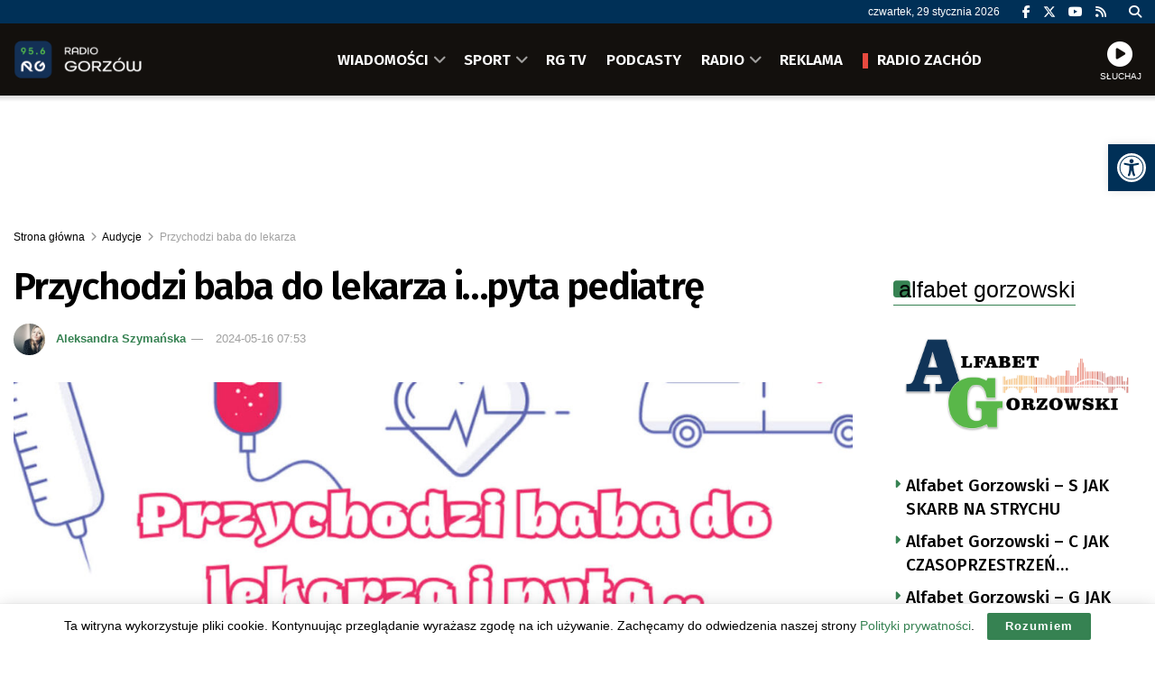

--- FILE ---
content_type: text/html; charset=utf-8
request_url: https://www.google.com/recaptcha/api2/anchor?ar=1&k=6LfX9Z0eAAAAANnj7Y7TsOrxTVU74THqLVYWCg_U&co=aHR0cHM6Ly9yYWRpb2dvcnpvdy5wbDo0NDM.&hl=en&v=N67nZn4AqZkNcbeMu4prBgzg&size=invisible&anchor-ms=20000&execute-ms=30000&cb=piw36kpuknkk
body_size: 48853
content:
<!DOCTYPE HTML><html dir="ltr" lang="en"><head><meta http-equiv="Content-Type" content="text/html; charset=UTF-8">
<meta http-equiv="X-UA-Compatible" content="IE=edge">
<title>reCAPTCHA</title>
<style type="text/css">
/* cyrillic-ext */
@font-face {
  font-family: 'Roboto';
  font-style: normal;
  font-weight: 400;
  font-stretch: 100%;
  src: url(//fonts.gstatic.com/s/roboto/v48/KFO7CnqEu92Fr1ME7kSn66aGLdTylUAMa3GUBHMdazTgWw.woff2) format('woff2');
  unicode-range: U+0460-052F, U+1C80-1C8A, U+20B4, U+2DE0-2DFF, U+A640-A69F, U+FE2E-FE2F;
}
/* cyrillic */
@font-face {
  font-family: 'Roboto';
  font-style: normal;
  font-weight: 400;
  font-stretch: 100%;
  src: url(//fonts.gstatic.com/s/roboto/v48/KFO7CnqEu92Fr1ME7kSn66aGLdTylUAMa3iUBHMdazTgWw.woff2) format('woff2');
  unicode-range: U+0301, U+0400-045F, U+0490-0491, U+04B0-04B1, U+2116;
}
/* greek-ext */
@font-face {
  font-family: 'Roboto';
  font-style: normal;
  font-weight: 400;
  font-stretch: 100%;
  src: url(//fonts.gstatic.com/s/roboto/v48/KFO7CnqEu92Fr1ME7kSn66aGLdTylUAMa3CUBHMdazTgWw.woff2) format('woff2');
  unicode-range: U+1F00-1FFF;
}
/* greek */
@font-face {
  font-family: 'Roboto';
  font-style: normal;
  font-weight: 400;
  font-stretch: 100%;
  src: url(//fonts.gstatic.com/s/roboto/v48/KFO7CnqEu92Fr1ME7kSn66aGLdTylUAMa3-UBHMdazTgWw.woff2) format('woff2');
  unicode-range: U+0370-0377, U+037A-037F, U+0384-038A, U+038C, U+038E-03A1, U+03A3-03FF;
}
/* math */
@font-face {
  font-family: 'Roboto';
  font-style: normal;
  font-weight: 400;
  font-stretch: 100%;
  src: url(//fonts.gstatic.com/s/roboto/v48/KFO7CnqEu92Fr1ME7kSn66aGLdTylUAMawCUBHMdazTgWw.woff2) format('woff2');
  unicode-range: U+0302-0303, U+0305, U+0307-0308, U+0310, U+0312, U+0315, U+031A, U+0326-0327, U+032C, U+032F-0330, U+0332-0333, U+0338, U+033A, U+0346, U+034D, U+0391-03A1, U+03A3-03A9, U+03B1-03C9, U+03D1, U+03D5-03D6, U+03F0-03F1, U+03F4-03F5, U+2016-2017, U+2034-2038, U+203C, U+2040, U+2043, U+2047, U+2050, U+2057, U+205F, U+2070-2071, U+2074-208E, U+2090-209C, U+20D0-20DC, U+20E1, U+20E5-20EF, U+2100-2112, U+2114-2115, U+2117-2121, U+2123-214F, U+2190, U+2192, U+2194-21AE, U+21B0-21E5, U+21F1-21F2, U+21F4-2211, U+2213-2214, U+2216-22FF, U+2308-230B, U+2310, U+2319, U+231C-2321, U+2336-237A, U+237C, U+2395, U+239B-23B7, U+23D0, U+23DC-23E1, U+2474-2475, U+25AF, U+25B3, U+25B7, U+25BD, U+25C1, U+25CA, U+25CC, U+25FB, U+266D-266F, U+27C0-27FF, U+2900-2AFF, U+2B0E-2B11, U+2B30-2B4C, U+2BFE, U+3030, U+FF5B, U+FF5D, U+1D400-1D7FF, U+1EE00-1EEFF;
}
/* symbols */
@font-face {
  font-family: 'Roboto';
  font-style: normal;
  font-weight: 400;
  font-stretch: 100%;
  src: url(//fonts.gstatic.com/s/roboto/v48/KFO7CnqEu92Fr1ME7kSn66aGLdTylUAMaxKUBHMdazTgWw.woff2) format('woff2');
  unicode-range: U+0001-000C, U+000E-001F, U+007F-009F, U+20DD-20E0, U+20E2-20E4, U+2150-218F, U+2190, U+2192, U+2194-2199, U+21AF, U+21E6-21F0, U+21F3, U+2218-2219, U+2299, U+22C4-22C6, U+2300-243F, U+2440-244A, U+2460-24FF, U+25A0-27BF, U+2800-28FF, U+2921-2922, U+2981, U+29BF, U+29EB, U+2B00-2BFF, U+4DC0-4DFF, U+FFF9-FFFB, U+10140-1018E, U+10190-1019C, U+101A0, U+101D0-101FD, U+102E0-102FB, U+10E60-10E7E, U+1D2C0-1D2D3, U+1D2E0-1D37F, U+1F000-1F0FF, U+1F100-1F1AD, U+1F1E6-1F1FF, U+1F30D-1F30F, U+1F315, U+1F31C, U+1F31E, U+1F320-1F32C, U+1F336, U+1F378, U+1F37D, U+1F382, U+1F393-1F39F, U+1F3A7-1F3A8, U+1F3AC-1F3AF, U+1F3C2, U+1F3C4-1F3C6, U+1F3CA-1F3CE, U+1F3D4-1F3E0, U+1F3ED, U+1F3F1-1F3F3, U+1F3F5-1F3F7, U+1F408, U+1F415, U+1F41F, U+1F426, U+1F43F, U+1F441-1F442, U+1F444, U+1F446-1F449, U+1F44C-1F44E, U+1F453, U+1F46A, U+1F47D, U+1F4A3, U+1F4B0, U+1F4B3, U+1F4B9, U+1F4BB, U+1F4BF, U+1F4C8-1F4CB, U+1F4D6, U+1F4DA, U+1F4DF, U+1F4E3-1F4E6, U+1F4EA-1F4ED, U+1F4F7, U+1F4F9-1F4FB, U+1F4FD-1F4FE, U+1F503, U+1F507-1F50B, U+1F50D, U+1F512-1F513, U+1F53E-1F54A, U+1F54F-1F5FA, U+1F610, U+1F650-1F67F, U+1F687, U+1F68D, U+1F691, U+1F694, U+1F698, U+1F6AD, U+1F6B2, U+1F6B9-1F6BA, U+1F6BC, U+1F6C6-1F6CF, U+1F6D3-1F6D7, U+1F6E0-1F6EA, U+1F6F0-1F6F3, U+1F6F7-1F6FC, U+1F700-1F7FF, U+1F800-1F80B, U+1F810-1F847, U+1F850-1F859, U+1F860-1F887, U+1F890-1F8AD, U+1F8B0-1F8BB, U+1F8C0-1F8C1, U+1F900-1F90B, U+1F93B, U+1F946, U+1F984, U+1F996, U+1F9E9, U+1FA00-1FA6F, U+1FA70-1FA7C, U+1FA80-1FA89, U+1FA8F-1FAC6, U+1FACE-1FADC, U+1FADF-1FAE9, U+1FAF0-1FAF8, U+1FB00-1FBFF;
}
/* vietnamese */
@font-face {
  font-family: 'Roboto';
  font-style: normal;
  font-weight: 400;
  font-stretch: 100%;
  src: url(//fonts.gstatic.com/s/roboto/v48/KFO7CnqEu92Fr1ME7kSn66aGLdTylUAMa3OUBHMdazTgWw.woff2) format('woff2');
  unicode-range: U+0102-0103, U+0110-0111, U+0128-0129, U+0168-0169, U+01A0-01A1, U+01AF-01B0, U+0300-0301, U+0303-0304, U+0308-0309, U+0323, U+0329, U+1EA0-1EF9, U+20AB;
}
/* latin-ext */
@font-face {
  font-family: 'Roboto';
  font-style: normal;
  font-weight: 400;
  font-stretch: 100%;
  src: url(//fonts.gstatic.com/s/roboto/v48/KFO7CnqEu92Fr1ME7kSn66aGLdTylUAMa3KUBHMdazTgWw.woff2) format('woff2');
  unicode-range: U+0100-02BA, U+02BD-02C5, U+02C7-02CC, U+02CE-02D7, U+02DD-02FF, U+0304, U+0308, U+0329, U+1D00-1DBF, U+1E00-1E9F, U+1EF2-1EFF, U+2020, U+20A0-20AB, U+20AD-20C0, U+2113, U+2C60-2C7F, U+A720-A7FF;
}
/* latin */
@font-face {
  font-family: 'Roboto';
  font-style: normal;
  font-weight: 400;
  font-stretch: 100%;
  src: url(//fonts.gstatic.com/s/roboto/v48/KFO7CnqEu92Fr1ME7kSn66aGLdTylUAMa3yUBHMdazQ.woff2) format('woff2');
  unicode-range: U+0000-00FF, U+0131, U+0152-0153, U+02BB-02BC, U+02C6, U+02DA, U+02DC, U+0304, U+0308, U+0329, U+2000-206F, U+20AC, U+2122, U+2191, U+2193, U+2212, U+2215, U+FEFF, U+FFFD;
}
/* cyrillic-ext */
@font-face {
  font-family: 'Roboto';
  font-style: normal;
  font-weight: 500;
  font-stretch: 100%;
  src: url(//fonts.gstatic.com/s/roboto/v48/KFO7CnqEu92Fr1ME7kSn66aGLdTylUAMa3GUBHMdazTgWw.woff2) format('woff2');
  unicode-range: U+0460-052F, U+1C80-1C8A, U+20B4, U+2DE0-2DFF, U+A640-A69F, U+FE2E-FE2F;
}
/* cyrillic */
@font-face {
  font-family: 'Roboto';
  font-style: normal;
  font-weight: 500;
  font-stretch: 100%;
  src: url(//fonts.gstatic.com/s/roboto/v48/KFO7CnqEu92Fr1ME7kSn66aGLdTylUAMa3iUBHMdazTgWw.woff2) format('woff2');
  unicode-range: U+0301, U+0400-045F, U+0490-0491, U+04B0-04B1, U+2116;
}
/* greek-ext */
@font-face {
  font-family: 'Roboto';
  font-style: normal;
  font-weight: 500;
  font-stretch: 100%;
  src: url(//fonts.gstatic.com/s/roboto/v48/KFO7CnqEu92Fr1ME7kSn66aGLdTylUAMa3CUBHMdazTgWw.woff2) format('woff2');
  unicode-range: U+1F00-1FFF;
}
/* greek */
@font-face {
  font-family: 'Roboto';
  font-style: normal;
  font-weight: 500;
  font-stretch: 100%;
  src: url(//fonts.gstatic.com/s/roboto/v48/KFO7CnqEu92Fr1ME7kSn66aGLdTylUAMa3-UBHMdazTgWw.woff2) format('woff2');
  unicode-range: U+0370-0377, U+037A-037F, U+0384-038A, U+038C, U+038E-03A1, U+03A3-03FF;
}
/* math */
@font-face {
  font-family: 'Roboto';
  font-style: normal;
  font-weight: 500;
  font-stretch: 100%;
  src: url(//fonts.gstatic.com/s/roboto/v48/KFO7CnqEu92Fr1ME7kSn66aGLdTylUAMawCUBHMdazTgWw.woff2) format('woff2');
  unicode-range: U+0302-0303, U+0305, U+0307-0308, U+0310, U+0312, U+0315, U+031A, U+0326-0327, U+032C, U+032F-0330, U+0332-0333, U+0338, U+033A, U+0346, U+034D, U+0391-03A1, U+03A3-03A9, U+03B1-03C9, U+03D1, U+03D5-03D6, U+03F0-03F1, U+03F4-03F5, U+2016-2017, U+2034-2038, U+203C, U+2040, U+2043, U+2047, U+2050, U+2057, U+205F, U+2070-2071, U+2074-208E, U+2090-209C, U+20D0-20DC, U+20E1, U+20E5-20EF, U+2100-2112, U+2114-2115, U+2117-2121, U+2123-214F, U+2190, U+2192, U+2194-21AE, U+21B0-21E5, U+21F1-21F2, U+21F4-2211, U+2213-2214, U+2216-22FF, U+2308-230B, U+2310, U+2319, U+231C-2321, U+2336-237A, U+237C, U+2395, U+239B-23B7, U+23D0, U+23DC-23E1, U+2474-2475, U+25AF, U+25B3, U+25B7, U+25BD, U+25C1, U+25CA, U+25CC, U+25FB, U+266D-266F, U+27C0-27FF, U+2900-2AFF, U+2B0E-2B11, U+2B30-2B4C, U+2BFE, U+3030, U+FF5B, U+FF5D, U+1D400-1D7FF, U+1EE00-1EEFF;
}
/* symbols */
@font-face {
  font-family: 'Roboto';
  font-style: normal;
  font-weight: 500;
  font-stretch: 100%;
  src: url(//fonts.gstatic.com/s/roboto/v48/KFO7CnqEu92Fr1ME7kSn66aGLdTylUAMaxKUBHMdazTgWw.woff2) format('woff2');
  unicode-range: U+0001-000C, U+000E-001F, U+007F-009F, U+20DD-20E0, U+20E2-20E4, U+2150-218F, U+2190, U+2192, U+2194-2199, U+21AF, U+21E6-21F0, U+21F3, U+2218-2219, U+2299, U+22C4-22C6, U+2300-243F, U+2440-244A, U+2460-24FF, U+25A0-27BF, U+2800-28FF, U+2921-2922, U+2981, U+29BF, U+29EB, U+2B00-2BFF, U+4DC0-4DFF, U+FFF9-FFFB, U+10140-1018E, U+10190-1019C, U+101A0, U+101D0-101FD, U+102E0-102FB, U+10E60-10E7E, U+1D2C0-1D2D3, U+1D2E0-1D37F, U+1F000-1F0FF, U+1F100-1F1AD, U+1F1E6-1F1FF, U+1F30D-1F30F, U+1F315, U+1F31C, U+1F31E, U+1F320-1F32C, U+1F336, U+1F378, U+1F37D, U+1F382, U+1F393-1F39F, U+1F3A7-1F3A8, U+1F3AC-1F3AF, U+1F3C2, U+1F3C4-1F3C6, U+1F3CA-1F3CE, U+1F3D4-1F3E0, U+1F3ED, U+1F3F1-1F3F3, U+1F3F5-1F3F7, U+1F408, U+1F415, U+1F41F, U+1F426, U+1F43F, U+1F441-1F442, U+1F444, U+1F446-1F449, U+1F44C-1F44E, U+1F453, U+1F46A, U+1F47D, U+1F4A3, U+1F4B0, U+1F4B3, U+1F4B9, U+1F4BB, U+1F4BF, U+1F4C8-1F4CB, U+1F4D6, U+1F4DA, U+1F4DF, U+1F4E3-1F4E6, U+1F4EA-1F4ED, U+1F4F7, U+1F4F9-1F4FB, U+1F4FD-1F4FE, U+1F503, U+1F507-1F50B, U+1F50D, U+1F512-1F513, U+1F53E-1F54A, U+1F54F-1F5FA, U+1F610, U+1F650-1F67F, U+1F687, U+1F68D, U+1F691, U+1F694, U+1F698, U+1F6AD, U+1F6B2, U+1F6B9-1F6BA, U+1F6BC, U+1F6C6-1F6CF, U+1F6D3-1F6D7, U+1F6E0-1F6EA, U+1F6F0-1F6F3, U+1F6F7-1F6FC, U+1F700-1F7FF, U+1F800-1F80B, U+1F810-1F847, U+1F850-1F859, U+1F860-1F887, U+1F890-1F8AD, U+1F8B0-1F8BB, U+1F8C0-1F8C1, U+1F900-1F90B, U+1F93B, U+1F946, U+1F984, U+1F996, U+1F9E9, U+1FA00-1FA6F, U+1FA70-1FA7C, U+1FA80-1FA89, U+1FA8F-1FAC6, U+1FACE-1FADC, U+1FADF-1FAE9, U+1FAF0-1FAF8, U+1FB00-1FBFF;
}
/* vietnamese */
@font-face {
  font-family: 'Roboto';
  font-style: normal;
  font-weight: 500;
  font-stretch: 100%;
  src: url(//fonts.gstatic.com/s/roboto/v48/KFO7CnqEu92Fr1ME7kSn66aGLdTylUAMa3OUBHMdazTgWw.woff2) format('woff2');
  unicode-range: U+0102-0103, U+0110-0111, U+0128-0129, U+0168-0169, U+01A0-01A1, U+01AF-01B0, U+0300-0301, U+0303-0304, U+0308-0309, U+0323, U+0329, U+1EA0-1EF9, U+20AB;
}
/* latin-ext */
@font-face {
  font-family: 'Roboto';
  font-style: normal;
  font-weight: 500;
  font-stretch: 100%;
  src: url(//fonts.gstatic.com/s/roboto/v48/KFO7CnqEu92Fr1ME7kSn66aGLdTylUAMa3KUBHMdazTgWw.woff2) format('woff2');
  unicode-range: U+0100-02BA, U+02BD-02C5, U+02C7-02CC, U+02CE-02D7, U+02DD-02FF, U+0304, U+0308, U+0329, U+1D00-1DBF, U+1E00-1E9F, U+1EF2-1EFF, U+2020, U+20A0-20AB, U+20AD-20C0, U+2113, U+2C60-2C7F, U+A720-A7FF;
}
/* latin */
@font-face {
  font-family: 'Roboto';
  font-style: normal;
  font-weight: 500;
  font-stretch: 100%;
  src: url(//fonts.gstatic.com/s/roboto/v48/KFO7CnqEu92Fr1ME7kSn66aGLdTylUAMa3yUBHMdazQ.woff2) format('woff2');
  unicode-range: U+0000-00FF, U+0131, U+0152-0153, U+02BB-02BC, U+02C6, U+02DA, U+02DC, U+0304, U+0308, U+0329, U+2000-206F, U+20AC, U+2122, U+2191, U+2193, U+2212, U+2215, U+FEFF, U+FFFD;
}
/* cyrillic-ext */
@font-face {
  font-family: 'Roboto';
  font-style: normal;
  font-weight: 900;
  font-stretch: 100%;
  src: url(//fonts.gstatic.com/s/roboto/v48/KFO7CnqEu92Fr1ME7kSn66aGLdTylUAMa3GUBHMdazTgWw.woff2) format('woff2');
  unicode-range: U+0460-052F, U+1C80-1C8A, U+20B4, U+2DE0-2DFF, U+A640-A69F, U+FE2E-FE2F;
}
/* cyrillic */
@font-face {
  font-family: 'Roboto';
  font-style: normal;
  font-weight: 900;
  font-stretch: 100%;
  src: url(//fonts.gstatic.com/s/roboto/v48/KFO7CnqEu92Fr1ME7kSn66aGLdTylUAMa3iUBHMdazTgWw.woff2) format('woff2');
  unicode-range: U+0301, U+0400-045F, U+0490-0491, U+04B0-04B1, U+2116;
}
/* greek-ext */
@font-face {
  font-family: 'Roboto';
  font-style: normal;
  font-weight: 900;
  font-stretch: 100%;
  src: url(//fonts.gstatic.com/s/roboto/v48/KFO7CnqEu92Fr1ME7kSn66aGLdTylUAMa3CUBHMdazTgWw.woff2) format('woff2');
  unicode-range: U+1F00-1FFF;
}
/* greek */
@font-face {
  font-family: 'Roboto';
  font-style: normal;
  font-weight: 900;
  font-stretch: 100%;
  src: url(//fonts.gstatic.com/s/roboto/v48/KFO7CnqEu92Fr1ME7kSn66aGLdTylUAMa3-UBHMdazTgWw.woff2) format('woff2');
  unicode-range: U+0370-0377, U+037A-037F, U+0384-038A, U+038C, U+038E-03A1, U+03A3-03FF;
}
/* math */
@font-face {
  font-family: 'Roboto';
  font-style: normal;
  font-weight: 900;
  font-stretch: 100%;
  src: url(//fonts.gstatic.com/s/roboto/v48/KFO7CnqEu92Fr1ME7kSn66aGLdTylUAMawCUBHMdazTgWw.woff2) format('woff2');
  unicode-range: U+0302-0303, U+0305, U+0307-0308, U+0310, U+0312, U+0315, U+031A, U+0326-0327, U+032C, U+032F-0330, U+0332-0333, U+0338, U+033A, U+0346, U+034D, U+0391-03A1, U+03A3-03A9, U+03B1-03C9, U+03D1, U+03D5-03D6, U+03F0-03F1, U+03F4-03F5, U+2016-2017, U+2034-2038, U+203C, U+2040, U+2043, U+2047, U+2050, U+2057, U+205F, U+2070-2071, U+2074-208E, U+2090-209C, U+20D0-20DC, U+20E1, U+20E5-20EF, U+2100-2112, U+2114-2115, U+2117-2121, U+2123-214F, U+2190, U+2192, U+2194-21AE, U+21B0-21E5, U+21F1-21F2, U+21F4-2211, U+2213-2214, U+2216-22FF, U+2308-230B, U+2310, U+2319, U+231C-2321, U+2336-237A, U+237C, U+2395, U+239B-23B7, U+23D0, U+23DC-23E1, U+2474-2475, U+25AF, U+25B3, U+25B7, U+25BD, U+25C1, U+25CA, U+25CC, U+25FB, U+266D-266F, U+27C0-27FF, U+2900-2AFF, U+2B0E-2B11, U+2B30-2B4C, U+2BFE, U+3030, U+FF5B, U+FF5D, U+1D400-1D7FF, U+1EE00-1EEFF;
}
/* symbols */
@font-face {
  font-family: 'Roboto';
  font-style: normal;
  font-weight: 900;
  font-stretch: 100%;
  src: url(//fonts.gstatic.com/s/roboto/v48/KFO7CnqEu92Fr1ME7kSn66aGLdTylUAMaxKUBHMdazTgWw.woff2) format('woff2');
  unicode-range: U+0001-000C, U+000E-001F, U+007F-009F, U+20DD-20E0, U+20E2-20E4, U+2150-218F, U+2190, U+2192, U+2194-2199, U+21AF, U+21E6-21F0, U+21F3, U+2218-2219, U+2299, U+22C4-22C6, U+2300-243F, U+2440-244A, U+2460-24FF, U+25A0-27BF, U+2800-28FF, U+2921-2922, U+2981, U+29BF, U+29EB, U+2B00-2BFF, U+4DC0-4DFF, U+FFF9-FFFB, U+10140-1018E, U+10190-1019C, U+101A0, U+101D0-101FD, U+102E0-102FB, U+10E60-10E7E, U+1D2C0-1D2D3, U+1D2E0-1D37F, U+1F000-1F0FF, U+1F100-1F1AD, U+1F1E6-1F1FF, U+1F30D-1F30F, U+1F315, U+1F31C, U+1F31E, U+1F320-1F32C, U+1F336, U+1F378, U+1F37D, U+1F382, U+1F393-1F39F, U+1F3A7-1F3A8, U+1F3AC-1F3AF, U+1F3C2, U+1F3C4-1F3C6, U+1F3CA-1F3CE, U+1F3D4-1F3E0, U+1F3ED, U+1F3F1-1F3F3, U+1F3F5-1F3F7, U+1F408, U+1F415, U+1F41F, U+1F426, U+1F43F, U+1F441-1F442, U+1F444, U+1F446-1F449, U+1F44C-1F44E, U+1F453, U+1F46A, U+1F47D, U+1F4A3, U+1F4B0, U+1F4B3, U+1F4B9, U+1F4BB, U+1F4BF, U+1F4C8-1F4CB, U+1F4D6, U+1F4DA, U+1F4DF, U+1F4E3-1F4E6, U+1F4EA-1F4ED, U+1F4F7, U+1F4F9-1F4FB, U+1F4FD-1F4FE, U+1F503, U+1F507-1F50B, U+1F50D, U+1F512-1F513, U+1F53E-1F54A, U+1F54F-1F5FA, U+1F610, U+1F650-1F67F, U+1F687, U+1F68D, U+1F691, U+1F694, U+1F698, U+1F6AD, U+1F6B2, U+1F6B9-1F6BA, U+1F6BC, U+1F6C6-1F6CF, U+1F6D3-1F6D7, U+1F6E0-1F6EA, U+1F6F0-1F6F3, U+1F6F7-1F6FC, U+1F700-1F7FF, U+1F800-1F80B, U+1F810-1F847, U+1F850-1F859, U+1F860-1F887, U+1F890-1F8AD, U+1F8B0-1F8BB, U+1F8C0-1F8C1, U+1F900-1F90B, U+1F93B, U+1F946, U+1F984, U+1F996, U+1F9E9, U+1FA00-1FA6F, U+1FA70-1FA7C, U+1FA80-1FA89, U+1FA8F-1FAC6, U+1FACE-1FADC, U+1FADF-1FAE9, U+1FAF0-1FAF8, U+1FB00-1FBFF;
}
/* vietnamese */
@font-face {
  font-family: 'Roboto';
  font-style: normal;
  font-weight: 900;
  font-stretch: 100%;
  src: url(//fonts.gstatic.com/s/roboto/v48/KFO7CnqEu92Fr1ME7kSn66aGLdTylUAMa3OUBHMdazTgWw.woff2) format('woff2');
  unicode-range: U+0102-0103, U+0110-0111, U+0128-0129, U+0168-0169, U+01A0-01A1, U+01AF-01B0, U+0300-0301, U+0303-0304, U+0308-0309, U+0323, U+0329, U+1EA0-1EF9, U+20AB;
}
/* latin-ext */
@font-face {
  font-family: 'Roboto';
  font-style: normal;
  font-weight: 900;
  font-stretch: 100%;
  src: url(//fonts.gstatic.com/s/roboto/v48/KFO7CnqEu92Fr1ME7kSn66aGLdTylUAMa3KUBHMdazTgWw.woff2) format('woff2');
  unicode-range: U+0100-02BA, U+02BD-02C5, U+02C7-02CC, U+02CE-02D7, U+02DD-02FF, U+0304, U+0308, U+0329, U+1D00-1DBF, U+1E00-1E9F, U+1EF2-1EFF, U+2020, U+20A0-20AB, U+20AD-20C0, U+2113, U+2C60-2C7F, U+A720-A7FF;
}
/* latin */
@font-face {
  font-family: 'Roboto';
  font-style: normal;
  font-weight: 900;
  font-stretch: 100%;
  src: url(//fonts.gstatic.com/s/roboto/v48/KFO7CnqEu92Fr1ME7kSn66aGLdTylUAMa3yUBHMdazQ.woff2) format('woff2');
  unicode-range: U+0000-00FF, U+0131, U+0152-0153, U+02BB-02BC, U+02C6, U+02DA, U+02DC, U+0304, U+0308, U+0329, U+2000-206F, U+20AC, U+2122, U+2191, U+2193, U+2212, U+2215, U+FEFF, U+FFFD;
}

</style>
<link rel="stylesheet" type="text/css" href="https://www.gstatic.com/recaptcha/releases/N67nZn4AqZkNcbeMu4prBgzg/styles__ltr.css">
<script nonce="HAnVUJiPKCtImy7qgh5oyQ" type="text/javascript">window['__recaptcha_api'] = 'https://www.google.com/recaptcha/api2/';</script>
<script type="text/javascript" src="https://www.gstatic.com/recaptcha/releases/N67nZn4AqZkNcbeMu4prBgzg/recaptcha__en.js" nonce="HAnVUJiPKCtImy7qgh5oyQ">
      
    </script></head>
<body><div id="rc-anchor-alert" class="rc-anchor-alert"></div>
<input type="hidden" id="recaptcha-token" value="[base64]">
<script type="text/javascript" nonce="HAnVUJiPKCtImy7qgh5oyQ">
      recaptcha.anchor.Main.init("[\x22ainput\x22,[\x22bgdata\x22,\x22\x22,\[base64]/[base64]/MjU1Ong/[base64]/[base64]/[base64]/[base64]/[base64]/[base64]/[base64]/[base64]/[base64]/[base64]/[base64]/[base64]/[base64]/[base64]/[base64]\\u003d\x22,\[base64]\\u003d\\u003d\x22,\x22G8KUw5twCcKBEcOdeiwrw7DCsMK9w6LDhXTDiA/[base64]/DgxPCmcOKwrbCvCJVPcKNOsOmwpjDg0zCpELCqcKOMEgLw5ZIC2PDjsOfSsOtw7vDvVLCtsKWw7w8T2V0w5zCjcOHwo0jw5XDm3XDmCfDokMpw6bDicKAw4/[base64]/DtERfw7JpwrfCqllkwrvCgm7DusK3w4hHw43DusOMwq0ScMO8AcOlwoDDgcKjwrVlXlQqw5h4w5/[base64]/w5Rdw7M7QsKbw4rCgWopw5YGPizDpMK+w7xww43DgsKXYcKLWyZ5PjtwbMOEwp/Ch8KKQQBsw5ofw47DoMOdw5Ezw7jDuSM+w4HCiQHCnUXCl8KIwrkEwobCvcOfwr8mw6/Dj8OJw4nDo8OqQ8O/OXrDvXABwp/ClcKWwrV8wrDDisOlw6IpIQTDv8O8w6oJwrdwwq3CmBNHw5QKwo7DmWBJwoZUAE/ChsKEw4owL3wAwpfClMO0GWpJPMKnw78Hw4JlSxJVT8OlwrcJAnp+TT4wwqNQZsOow7xcwpUIw4PCsMK1w6prMsKWXnLDv8OFw4LDr8Kmw7J+JsOIdsOQw4LCtjFFLcKhw5jDj8Kpw4Iqwp3DnQw6W8O4UWc1G8O/w5IfJMOocsODB1rDoXgAIcKAYh3DrMOCP33CgcK2w4PDtsKyD8OQwpXDgW/CocOXwr/DnyXDpFHCuMOiOsKhw5oxFh1/wrESMAUBw47CscK6w6LDv8K+woHDu8KGwql5ccO6w5jCusODw5wUYQ7DoF8YBm0Lw5Fuw4cfw7HCm3rDkE0gOhDDqsOWV3nCogjDq8OsDSjCtcKww4PCn8KKGBpuPHRYMcKVw5EIVALCtUpqw7/[base64]/DszHCgw1fwqfDgMKswrbCtMO5wqB/ZsKzUMOlecKpI1HCgsKSAR9KwpTDsGV7wrU1GwUeFkAsw5/[base64]/DmcOYw4gfPlDCkMKyGcKJEGLCnXnDucKnZglAQxLCp8OAwo8mwpgQF8KpV8OMwoTDhMOpbGNpwqJnXMOEHMKrw5nDv3tgH8Orwp9hOBoCLMO3w4zCgk7Cl8Okwr7DocKzw5/CjMKCB8KEXWIjeVrDgMO/w78QbsOww6vChVPClsO6w4bCksKiw6jDsMKxw4vCrMK/wqssw6owwoXCjsKsJGHDrMKBcylzw50UXTMQw7rDpFXClU3Dj8O/w7c1bFTCmgBOw7/CmHLDtMKLacKrQcKHUhbCvMKsUF/[base64]/DhE/[base64]/[base64]/SncrP8OBJcO4OnAtw6PDmcObw7PDqzMwcsOIAjXCrsOACMK4XlbCqMOHwooICsKdTsKqwqBybMOQasK0w64rw6FgwrDDlMO9wrbCvh/[base64]/CsMOtMcKmWsKPA8O8wqM6woolKWc+GF1jw5s0w7Ydw5sbNhHDg8KCaMOiw5p+w5TCksO/w4fCpGBWwozCmsK5KMKGwqTCj8KaUn3CtV7DlsKuw6LDlcKuM8KIOiLCncO+wrDDgCrDhsO5aCjDo8KNLVdlw7dpw7XCkTLDqGjDkcK0w7UeBQLDg1HDq8KAOsOfScOwf8O2ShXDrXBGwrdGQsOiGBN6YCpAwovCgcKBF2rDgMK/w6bDk8OTUF46QhfDlMOsQ8OZYi8CN3xBwoDDmTd0w6jDosO7Kw86w6DClMK0wq5Lw78Yw5XCqEJww6ApTTVUw4LDhMKewpfCjX3DhFVvVMK5YsOLw5fDrsKpw5FwAGddRwA1YcOCTMKqH8OtCHzCpMK5e8KeCsKUwp/DpTDCsywSMG8Qw5PCqsOJM0rCp8K4LFrDq8KxXlvDgCnDnG3DlTvCvsKCw6cMw6TDl3RFbG3Dr8OyecKtwptedF3CpcK0CTU3wpg8ARw5F0sSw4rCp8O+wqptwoPCh8OtAcOaDsKGDC/DncKTfsONFcOFw5JwVAPClsOiPMO5c8KpwqEQHB9AwpnDilEjLcOawo/DrMKlwp8sw7PCmgk9JmF3ccK9LsKdwrkIwpVsP8KXZA8vwqXDiTTCtXvCisOgwrTCjsKIwrFew5xoHMORw7zCu8KdQE/CjT5owrnDmFADw70TbsKpZMKgEVo+w79xIcO8wpbCjMO8PsOVdMO4wopjfxrCn8KWEcOYVsKMECs3woZ6wqk/SMOcw5vCqsO4wpxXNMKzUxc+w40Lw6vCiiLDssKbw5cfwpvDrcKJC8KFXMKnUTcNwrkRBXXDk8KLHBVEw6TChMOWWcOJLE/DsF7CjWAPZcO5E8O+U8O8VMOTesKTYsKaw6zChE7DjU7Do8ORUHrCjATDpsKwUsKNwqXDvMOgw41Lw7TCmEMGKXDCsMKKwoLDnzLDmcK5wpEbdMONAMO3UcKjw7V2wp3DqEDDnmHClGvDri7DgyzDmMO3w7Z5w7/[base64]/w6kTO8KafcK1wrRLHcKow7fCiMODWi/DrGrCoVYowrMNVU5TKBnDtXvCkMO3HgJ3w6Q6wqhfw6jDjsKRw5EjJsKIw6t3wr47wobCvh/DhWzCscK3wqTDh2/Ch8OawrzCjgHCvcOBbcKWP13CmxnCqXfDlcOPNnR0wpbDkcOaw6ZaSiNPwojDjVXDtcKrVh7CssO4w77CmMKbw6jCs8K5wrtLw7jDuWXChn7ClV/DscKmBxXDjMK6NcOJU8OyP0ppw5DCsX/DnCshw5/Cl8OewrFfN8KEAwNrU8KIw7QYwoHCtMOvO8KYeR5bwqDDrmPDsWcAKj7DlMOdwpB+w4dkwrHCg1TClsOkZMOvwqMmMsKnNMKSw6XDnUUgOMORYx/CuwHDhxoYZ8Omw4TDnGAcdsKxwodgc8ObZDjClMKEIMKHeMOhCQjCsMO8UcOAQ3MTanbCgcK3D8KmwrtPIVBOw7AFZsKHw6DDlsOoNsOdwpVdbQ3CsnfCmVlxDMK/M8O1w6DDsjnDisKVEcO4KFPCv8OlK2g4S2/CjAzCrsOOw6jCtA3Chng8w7dkUkU4Jnk1KsKpw7PCpwjCjCjCqcOTw4cJw51Bw49eOMK9RcONw7ZBNT4QaWbDu0xGe8OUwpcAwr/ChsOPb8K+wq/CssOkwovCtcOVLsKYwqtXcMO2wrvCv8OIwpDDqMOkw7kaGcKbWMOmw6HDp8K1w51twrzDkMOvRD4uPwBDw7RTcmQ1w5QJw7YyaV7CsMKBw75kwq9lZDHDgcKCVQLDmS9awrHCisKuaC7DpCIrwq/Du8KHw5jCj8ORw40qwowKAGsOKMOYw4jDpBLCslthUyHDisObcMO0wpzDusKCw4bCoMKPw6TCly5hw5xQBcKvF8OCwobClj0+wq0JX8KaKsOpw5XDmsO2wp5BAcKlwqQ5B8O5VCdUw5TCrcOJwoPDuhI8RXNKQ8KkwqDCtiF0w5Eyf8OEw7hmb8K/w5fDmDsVwos3w7dYwrEhwo3CmUrCoMK7HCvCqljDjcOzPWjChsOtSDPCuMOEUmAVwojCnSfDp8KLUMOBWFXDosOUw7jDvMKEw5/DoloZYnBPYcKoGnF8wqZFUsKZwpwlBy9gw4nCgT8VARBtw7fDjMOXE8O9w7dmw7x3w7kRwpbDm3xFLCsRDmVxHEvCo8OySQc6ORbDgH/DjAHCm8O1YHhgahN1ecK0w5zDoBxIYhg1w43Cp8OCAcO3w74CXcOkOGs+N07DvsK7LjXDjx9fTsOiw5vCn8KiHMKuOMOPCS3Dj8ODwr/DvBrDtGhBUMKnwqnDmcOTw6Rdw5Y8wobCs1/DiGtWKsOkw5rCmMKAfkl5TMKKwrtYwqLCqkvDvcKoTUUUw588wrE/E8KBTVwJYMOmS8Omw73Cmi55wr1cw73Dim4bw4YPw7nDpcKvV8K2w6/CrgVzw7BWEQ55w5vCuMK7wrzDksKFGQ3CulTCncKYbQM2KiLDsMKdPcKFUjdvHCocDCzDpMOIRWQpUkQpwp/[base64]/wrtnwo/ChW4Lw67Dl8Kkw7DCt8KBCcKfKyIaIEkwax/Cu8O6O2oLFMKVUQfDssK8w7DCtXFMw5LDisOHQipdwoIGKMOPS8KHXW7CvMOewo1uJwPCm8KUAMKEw69gwpnDhiHDpjjDkjgMwqIdwoDCjcOrw4gXLlfDt8ODwpLDsBV2w6TCu8KaAsKAwoXDlxzCkcOuwojCtMOmwqTDp8Ohw6jDrHHDtsKsw7l2RGF/[base64]/[base64]/DicKOwpp5JUbDiVzDsXPDtMKSw4zDhMOMw6l/HlbCtC3CjxtnEsKLworDhAXChm7Cl0lLR8Kzw6kuAnstasOmw4QawqLCg8KTw51ewrXCkRdjwovDvxTCucKDw6t0c3vDvjbDoXLDojbDpcKhw4MNw6PCgiFwFsOrMAPDpBUuQQzCvHDDmcOEw7fDpcOqwobDvVTCrlEMAsOgwpzCq8KrecOew6NEwrTDicKjw7V/[base64]/Dk1vCniwwAcOALgDCgHvCmx4nQGjCmcOLwqURw7dpV8ObEhzChMOxw6TCgsOjW0DDqsOXwoRUwptxFwM0GcOmXA9jwq/[base64]/DgjduwoNiw5wTScKowpwvHDfDgCzDuMK7wrdmEMOOw6xPw407wpdNwqYMwo8xw4DCisOLGFfCjXpqw5IvwpnDg3fDlU5Ww6NEwqxZwqsuwozDgwQld8KUQcOww6/CicOhw7d/woXDpsOlwoHDkH8wwrcOw6vDtizCmFLDkFTCgnvCjcOKw5XDpMORYmwXw6w8wovDumTCtMKKwobDnCN2K3LDosOGYi4wHMKDOAIIw5vCuDnCgcOcSUXCqcK7A8Ovw77CrMOvw4fDv8K2wpbCmmpHw7h8esKswpFGwp1Vw5/CmSHDssONUA3CqcOMc13DpMOXb14kCMOaZ8O9wpTCvsOFw4rDmWY0EEvDo8KAwoF+wpnDuhvCvMO0w4/[base64]/GA0vwrrCrUHCtWnCtsK5wp/DnMKkaRLCrwXChztkQnPChF/[base64]/CmcK1TCLDvjVEwpDCqcKUw5lsw5MZZMKyRzAtI3RhKcKBBsKnwqBjEDPCiMOIUl3Cl8ODwqvDr8KRw50DTMKmBcK8NMOeMVEiw4R2TA/CjsOPw54nw5FGezBhw77DvxTDmsKYw4huw7UqVcKZNcKJwqwbw44EwqXDtBjDlMK+Ew4ZwrbDkjzDmmrCkGbDtGrDmCnCu8ObwodRWMONc04WPsKSSMOBFDhVeVnCtxDCtcO3w6DCvHEIwrJyFGcuw5hLwoN6wqHDmWrCtXZvw6Use3bCo8OOw4/[base64]/[base64]/[base64]/[base64]/OcO5wp8XPMKZbMOawpPDmGnCtwhNEsKAwqIWKGNMBkYBOcOZbnHDtsOpw7Nmw5gTwph+JSPDowfCiMKjw7TCnUc4w6PCv3Bew6/[base64]/R1vCvwl/w4l7wotkM0coAHbClcOXwoNyQsK2Cz9PJ8KDeH1PwrhUwqTDjml6XWjDkl/DisKCPcKIwoTCpX1iScOqwppfcMKyXgPDuVRIG2cJInrCksOuw7PDgsKuwqLDjMOyXcK8fEQIw7TCm3NYwpApZMOlZW/[base64]/w6ZhJWzCukDDjn3DvcO9OlY5wpFAcR5mbcK1wovCr8OpVk7ClCcURiMgPWLDm3JSAjvCsnjDuw09NlrCqsOQwozCpcKGwr/[base64]/DhsOPYsOaBxIKw6BfG1bCl8KhMMK7w6kywpQXw7Yaw6PCj8KJwovDtWwSNi3DnsOtw6vDisO0wqTDtg5Kwrt/w6TDnEnCq8OkecK/[base64]/[base64]/OUvCqcO/[base64]/wqYvEsOfw75pw6BDwrUdwrjCr8Ouw71YDWnCm8K9w4UFasKIw4A9woYhw6nCukbDmGBMwo/Dr8Ovw6JOw6UeacK8W8K9wqnCmw/Ch3rDtWvDmMKOcsOaR8K6M8KDHsODw5lVw7jCq8KMw6DCuMOGw73DusOJUAomw6R1X8KrHXPDtsK5YxPDnWg5WsKTRMKeTMKLw6hXw7sRw6Nww7tDGnAcUQnCtls+wrXDvcKoXn/DlFLDhMOVw49iw5/Drn/DicOxK8KuFEQBLcO1a8KOaB3CrWrDsk9vZcKcw7TDs8KPwojDkj/[base64]/w53DjE/Co8KsfgPDqMKYYn/ChMONChPCoRPDjXw4QcKnw44Zwr7DoQDCr8KRwqLDgsKKScOdwrEswqvDv8OPwoRyw6bCpsKLQ8OVw5Q2d8OhfSZYw6HCgcOnwocXDj/DinbCrDA6Zjhlw7HCuMK/w5zCmMKcCMK/w7nCihMgacKyw6piwrjCvMOpFVXClsOUwq3CrwVZw6/CrmovwrIZB8O6wrsBNMKcE8K2cMKPAMKOw4HClh/Ct8K1elY8BF/[base64]/Ds8Oww55Aw64oacONwqZjRno3wrXDtnU2NcO3QkIswqDDk8KLw71Dw7DCusKiWsOcw4bDpEPCgcOWd8Ovw7/DoVHChSrCgMOYw64Swo/DjXXCpsOTUsOLJWXDj8O4OsK0McOmw6kPw65nwqItSF/Ci2jCrCnCksO+L0B4CD3CvjEqwqx/[base64]/wodgbSrDusKjacK9w4DCt1VzwpLCl8K3WHYnwpJlCsKww7lXwo3CpnvDvirDmUzDuFkaw7UcfBzCrTrCnsKWw59JKjrDh8KuNUUowr7ChsK7w4XDiUt/V8KCw7dJw5YYYMODKsO2GsKSwowvacOzCMKsU8OhwofCrMKTXzsxdiR7cVhxwrlfw63DksKiPMKHaVTDl8OOQmswXsO8B8OTw4bDtMKsaANMw4TCsBfDtlTCrMO/wo3DuBBDw6cJNyDCl0bDjMKRwqhfITMqDhvDnVXCgR/CgMOBSsKRwojCgw0qwoHChcKvUsKOM8OawrZYCsObT2IZHMO9woEHBwx8QcOZw7FUMUd/w7/DpGs9w4bCsMKgLcOPV1TDq2chYU/DlBFzJsOuZMKYJMOgwo/DgMOAKjsLcMK3chfDosKfw5hJfVQWbMOOCQVawqvCk8OBZsKUA8KDw5vCn8OgPcK6fcKCwqzCosOFwrpHw5PDuGkzSSpdK8KmT8K8dHPDnsO9w5BxEiMOw77Ct8KiB8KUBG7CrsOPbWRswrsiVMKeE8KRw4E2w4g1J8OIw5B5woEnwqzDrsOzBhEiBsK3SS/Coy/[base64]/ChMKnw6c7wpctZH3DgMOADRd2CRnDnAHCmjwww7Rdwq4HZ8Oiw4YkI8ONw5c+LcOrwpEieWY+MVFlwojCph8hV1vCokUgDcKjVzYDB0RqXh9mMMOGwoXCl8KUw5Uvw7cib8OlZ8OKwqcCwprCgcOAbSAIQ3/Cn8Oaw4NWNMOewrXCnFNww4TDukHCg8KnE8KAw4dqGn1rKSZhwpBMZS7DssKOIsOwW8KNb8KMwpTDr8OZUHxVEBLDpMKVFC7Cn3/DjxYuw4BHIMO9wrlYw6DCrQRHw4fDi8K4wq5iYsKcwq3CjXHDn8O+w74KCndXw6XCh8K5wrXCuDcBb0ssMXPCmcK+woXCpsOcwr0Jw7QFw6HCicO3w55Xbh/Do07DkFV7U3/DusKgPMK8FWF2w7rDsG0ySDPCgcK+wpEocsO2cDlsPFluwq1hwonChsOPw6jDpBY4w4/CqMOsw6HCjTcPYgBewrnDrU9CwqIpOsKVf8OQdTl3wqXDgMOldjdHZQzDvMO0GivDtMOUKgNOQ141w5cAd37DgcKDPMKuwotlw7vDlcKlaBHCv0NTKg8PeMO4w7vCjkTDrcOHw7wJCENQwp80JcKZUsKswpMlYHguQcK5wrINPH1dOy/Dt0DDm8OXKsKTw70ew4N3acOcw4cqMsOqwoYeASjDmsK+esOgwp/[base64]/[base64]/w63DlsKbw51dIFNtwpQVKMKLw4PDoVtqw6jCjWHCnTTDgMKYw7sNQcKwwpduKDNDwp7Ct0lMQlswXMKOAcOrdw3Cqn/CuHYHWBgJwqjCl3gMJsKEDMOsYT/Dj0xtE8Knw6ouYMOiwrw4eMKbwrfDiUgyWV1LRCMrN8Kpw4bDhcK6bMKcw5Zow4HCjhzCtytSw4zCiHXCgMOHw5gcwqvDtnTCt1E+wqQww7XDkg4GwrIew5fDi37Csi9uD25uSShuwoXCjMOJNcKdfD88U8O3wpvCjMKWw63Cq8KAwoIECxzDpW8vw58OVsOhwp/[base64]/CpFhccXnCtTnDkypeGAUrNsO/GGElwqk3LClXHgPDvmF4wqfCm8KDwp0iCTLCjnoGwqBHw7vCmws1VMKGXR9HwplCIsOdw6Iew6PCjnsVw7fDs8OmNEPDqQHDjzp1wqMaAMKYw65Ewq3CtcK3w4bDuyMYcsODYMOaJnbClyfDtsKjwppJe8Osw5FsQ8Oxw7NkwpwEOsKMVjjDolfCvsO/Niofwos4AX7Dhl96wrHDjsKRYcKcasOKDMK8w53Cr8O9wpd/w6FRXl/Cghd9EThMw6M9d8KowoVVwqbCkQdEFMOTYHgdTsOsw5HDmAIUw45AP3fCsnbCnTLDtDXDmcKQacKiw7QnCg5fw5Bjw5VEwpplFmrCo8OYZTbDkjpAAMK6w4/CgBR1ZnDDnyjCo8KNw7Yhwo8hAjVnZMKgwqJOw51Cw41teyMxScO3wp1Ew6jDkMOYccKPIVB5bcKvGRNmLxXDj8OIZMOFNMOFYMKpw4PCv8OXw6w9w54tw7vCiGxHdkF8w4fCiMKiwrN9w6cGekEFw7HDn0bDtMOdQkHCscO0w7fCmD3CtGbDqsK/KcOFZ8OAQ8Kswp1IwotTH3fCjMOTY8O1FzFxT8KpCsKQw4/CgMOFw5xHQELCjMOcwrZwEcKHw7PDr1PDgkBiw7Z0w7gNwpDCp2hRw7TDgn7DocOoZm1RbjVLwrzDjW4TwoxDOwAxUgNewqlRw5DCrx7Dji3CjlUnw4U3wpdlw79WRcKDLkTDjE7DksKPwoxVMkZ4wr3CgCssH8OKY8KiOsOfPEYmJsK/egIOwoB0wo9DRMOAwprCjMKcRcO5w43DunwrL1DChG/DvcKha2rDh8ObQhJwOsOswrU3OULChAHCujjDqcK8DWLCqMOpwqYnPAgTEmvCoinCv8OEIxZhw7dUEwnDosKyw4hdw7cXccKDw54FwpPCgcOuwpoQKQFnVhbDkMK+HQzCqsKrw7rCo8K/w74NIcOIX1lwVAXDp8O7wqlRGF3Co8OvwqFNODhhwoxvF0fDuS/DsEkEw5zDr2PCuMKKNcKXw44vw6URQjInejE9w43DlRNTw4vDqB7CnQ1ARSnCv8OsambCusOhRcObwrwOwpzCg0MnwoUAw59Xw77CjsO/UW/DjcKDw5fDgDnDvMObw4zDgsKBRsKMw57DtjdqB8OSw7UgRUwhw5nDjSfDjzgPL0DCijTCu0hQb8KbDhwlwowVw6x2wozCgB/Dt1bCm8OERXVPZ8OUeBLDq1MsGE8swqPDpMOsNTllTsK7Z8Kbw4N5w4LCpMODw5xqESUbDw9sM8OkYcKpH8OnXR/DnXTCkmrClVVYWzs9wocjHFzDqh43PsKow7RXTsKmwpJowrprw4bDjMKEwr/Dj2TDikPCqS1Uw692wp7CvcOtw5DCmRQHwqPDkF3CtcKdw50Cw6bCo0rCmC1IVUYbOxXCocKuwqxPwoXDqQvCusOowpwCw4HDusK3I8KVA8OqDhzCoQQ6w4/Cg8OjwpDDicOQP8OrYgc+wrZhOUHDkMKpwp9Ow4TDmlXDmm7CqcO5XMO7w5Mnw59URGDCkFnDoyt2cwDCnHPDv8K6PxDDikZQw6fCscOqw5rCukVpwrlPJB7DhSMEw7LDp8O5X8OUXXluW33Cig3CjcOLwp3ClsO3wpXDssOxwqdaw6fCr8O1Bjwjwp5lwq/CoVTDrsOPw41aaMOkw7ByKcK5w6ZKw4AkIUPDjcKpBMO3V8OQw6TDs8OIwoYtZ3MDw4TDmEh/FFLDmMOhFztPwrLCnMK2wqAUFsOzIm0aQcKQDMKhwpTDkcKyEcKvwq3DgsKaVMKjAsOEQCtDw4oURj0dS8OTL1xScwzCrcOmw7EAazd6GcKtw6DCrzYHIDRFBcK4w7HCmsOtw7jCnsKmVcOZw5PDgsOITnTChsKCw7/Dn8KSwqZoUcO+w4LCnl/DqRPCisO6w4jChCrDiEw1Q2Qiw648BcOyIsKKw6lVw7w5wpnDuMObw4QHw7TDi14jw78STsKADDXDpAhxw4p7wqhfZxnDoAoawog/[base64]/aTLCu1lzw5Rxw7RzXVhOw57CvMKAbjN2wrp0w7ttw43DqxvDuVTDusKsWAfDnUfCrMO4L8KOw6ckWcO2KTPDm8Kuw5/Ds2PDmmLDrCA2wofCilnDhsOVecKReGl+E1nCnMKNw6BMw6tkw4tYw7/DkMKRXsKUKsKewpl0Wx5+ZsKlSTYowr1bFU8Cw5ouwq9vFzYfC1sLwrXDoD7DjnbDv8Kewqk/w5zCgQHDvcO8RVfDkGx2w63CihVlTTPDpEhnw67Dv1EWwpbCv8KhwpDDoxLCuBfCon15RAA2wobDtAJAwrPCj8K6w5nDsEMxw7wiDQjCk2NdwrrDssO0JATCucOVTwLCrBnCtMOQw5rCsMK9wq/DscOjCG7CgMK2JyU2A8OEwqnDnh0QaFw2RMKJKcK7ak7CqHvCicOQeX7CmcKsKsOwJcKIwqE9J8O6YcOzEj9rHcK3wq1EfG/[base64]/CusOJd37Do8KJw7vCg8K6w77DoUbCkwUbw77Cr14pWh/Dv0whw6fCgVvDhi4hfwvClwx6BcOnw6Y3OgvCksO9LsOMwofCjMKmw6zCkcOGwqA6wqpawo3CrhgpBE4tIcKfwqdrw5Vew7UIwqDCqcOQP8KFI8OtCl13Y2Etwq18DcKSFMOacMOFw55vw7sNw73DtjR2TMOgw5bDrcOLwqYDwp/CllXDoMOda8KhIHo3flDDqcOzwovDr8OAw5jCiXzChDMgwq0AccKGwpjDnGvCpsKhYMKkchzDjcKBelVkw6PDgsKJWxDCgjMnw7bDl2ojLSoiF1ltwrViZjgYw7bCg1VRdGPDsVfCkcO6wqhGwqvDjMKtO8O0wpsqwo/ChDlIwpfDrmvClAV7w6Bqw7dne8KqSsOMQMKPwrdLw4nCunY+wrrCrThFw7kPw7lFJMKUw6BdIcOFAcKxwp1PCsKEL0zCiVnCjcKJw4o3X8O1wrzDmSPDmsKTUMKjI8KdwoJ4UDlvw6ROwrzCnMK7w5NAw6cpPm0KDSrCgMKXMsKrw4XCv8KYw793woFUOsK/PyTCt8Ogw4rDtMOZwr4DacKsez/CuMKRwrXDnyhWD8KWDxDDjHvDpsOrIj1jw71uDMKowqfDnUIoUnRDw47DjC3DscOUw7fDomHDgsOeDDjCt0oUw5sHw7rCnUbCssOFwr/Ch8KXSmMnC8K6UlgYw7fDmMOzSCIvw703wrLDucKAZEM6C8OSwps4DsKaIgkjw4HDl8OnwrB3acOBYMKfwoYnw5teeMK4w6Vsw6XClMKiCXjCs8Kiw4I5woVvw4/Cg8K9JExODsOSH8KMTXTDvgHCjcK7wrAPwo1OwrTCumd9RnTCtsK0woTDvMOgw6bCry9sGkUiw5Qow7bDoHJ/FWTCjlfDvMOAw6bDlTLCksOCDHvCtMKBbxDDlMOfwpZaS8O3w6vDgW/DkcODb8KXYsOqw4bDqlnCvcORHcKIw7HDhylgw6RRVMO4wqnDnWIPwq0/wqrCrh7DsWYow7rCly3DvSUMN8K+ak7CvnFkZsOaLy5lDcKEScODURXDk1jDkMONWh9rw7tXw6Y7EsK9w67DtMK1RmTChsOow6sdw5RxwoB/QyXCqsO7wpNDwrrDpxXCgjzCscOoMsKYSy9MTigXw4DDrAgJw6/DmcKmwr3DkRRlKEvCvcOWQcKmwr1bR0YqVsKmGsOdGWNPd3PCucOfZkQuwoBVw6wBC8KMwo/[base64]/CjMKxYE3Dl8ONFsKXWcK+QMKmwo/[base64]/[base64]/[base64]/[base64]/XW/DuxJQw60LwrnCtzRFwpVuBA/CqMO+wqTChC3CkcOkwqwjZcKFQsKPcB0BwoDDuBXCh8KxTzBpai4GXSLCng4faVctw5kdWVgwV8KPwr8Nwo/CmcKDw4TDt8KNMDIewpjDgMO6EEMmworDnENIc8KOBUpSRDDCqcONw4/[base64]/CpDRUST3DgcO0w6nCiMO0woo+wpfDjiV/[base64]/wrDDr8OAwrDDiCnDi8KDw4LCvGwcOXsMSWNkCcKqM0YzaQhVKwvClh/Dq2hWw4fDrCE6DsO8w705wpzChgbDpSnDmsKkwpFHJ00ybMOdRFzCqsOAAUfDs8OKw41Cwp4nA8Kyw747QMK1RjB/ZMOqwrTDtz1EwqnCmjHDjWPCrEvDrsOIwqNYw5bCmCvDoCREw4g+wqzDisO7w60sRFbDm8KMemZ4FiAQwoByDijCsMOmB8OCJ2FBw5E/w6BsZsKMS8O6woTDhsOZw43CvX0Md8OJAmDCqzlPLywvwrBIeXYWWcKaO2dkSQVXZkZLal4/DcOXPQhZwrbDo1rDsMKiw4gPw73DsjzDpnhBQcKQw4XDhWcVFMKmBmnCn8KxwpIww5DCrFMvwpPDk8OYw43DuMOCGMOKw5vCm180TMOywpkxw4c1woR5VnkYWREbDsO/[base64]/[base64]/DpnLCoMKQw5FUw7w9AsO6b1DDpsKywqNHT0bDn8KmaA/Dl8KsVcK0wonCokZ6woTDuxocw7QWMMKwOArCpRXDniTCocKVFMOBwrM/U8OaNMOAIsODKsKDcHvCvzt/esKKSsKdfhwDwp3Dr8O6wqEMEMOnRHjDtcOWw73CjlswfMOvwql0woAEw4bCq30SMsKcwqpiMMOhwq8iCkkRw5HDm8K3SMKmwpXDsMKyH8KiIh3Dv8O8wpwSwrLDkMKkw7/Dj8KaRsOKKSQ+w5oyVsKPesO0fgkAw4QPPx/DhhAVNV5/w5vClMOnwplxw6nDjsO5cUfCmn3Cv8OVH8Ojw7XDmWrCo8OgT8OGAMKHGldUw7F8YcK+MMKMAsKPwqTCuynDgMKiwpUvfMOhZmfDtGwIwoAPdcK4OGJ7esO3wrlzVkPCgXfCiE7CpVLDlmFiwpRXw7HDuiHDkXtRwqFvw53CsBbDvcOJT1/Cmw7DicOYwr3DuMK1EX7DiMK0w60lwq/DqsKrw5PDtBx7Lj8kw5hJw60GAhLDjjo2w6jCicOTOTVXLcKAw7vCnmdqw6dPf8K0w4kJaHzDr3PDhsOzF8OVV2lVH8OWwoR2wp/CvTA3An5KXXw6wqHCumUow7siwrdkPVjDu8O0woTCsB4jZcKyCcKywqosGiVBwq0PEMKCf8KQaHZWH23DvsK0w7rDicKdfMOZw5bCjSsTwrDDosKXTsK/wp9yw5jDuDkaw5nCm8KnU8OkPsKwwqjClsKvFcO1w6Bfw7bCtMKPfygJwrLComFiw5tVMW1mwpPDujHDoGXDo8OSYyHCmMOdRnRoZBYNwq4fG0AZXcObemFJHXAlMAxOIsOAPMOdJMKuFcKIwocbGcKZI8OMfkHDvsOOHA/ClyjDocOxecO3DGJUV8O5MA7Cl8KZY8OCw4RTRsOraFrClHAtF8KgwpjCrVvDk8KgIBYoPQvCvxdZw7IlXcK/wrXDpCtKw4MSw6LDml3CrGjCnh3Do8KswrANCsK5GsOgwrx4wq/[base64]/bQg3PsKLw57DvMO3AGxXC0A6w7khPRHCicOxBMO2w6TCmcOnw4PDtMONJ8OpJFPDvcKLGMKUXDPDusOPwqFfwq7Ch8O0w6LDqjjCsF/DvcK9VibDunzDiF51wpLCt8Ogw6MwwpPCi8KAFsKZwoHCjsKDwpdaTMK3wofDqTfDg2DDkxHDmgHDnMOySsKXwqjDqcOtwofDisOyw63DqkXCp8OnZ8O4LB7Dl8OJccKBw5QuGUJyL8O2XMOgUBYBX2/DqcK0wqnCocOZwqksw6kCAzbDtiLDnULDnsOjwofDu3E/w6ZxdxsowrnDjgrDtnFwCyvDuRNOwojDmF7Ch8Olwp/[base64]/DlnYiworCncOrNmXCl3XDgcKwYcOIOW3Ck8OPMwggdzIhbm0Cwq/[base64]/DhDxwwpbDpcKZXCDCgsKLw77DjmvDpG/ClsOOwpTCrcKKw4swR8O7wrLCpVXCv1XChiTCqGZPw4xvw6HDlCHClUArAMKBPcK5wqJJw51UPQfCujwxwoFfK8K+aAZ/[base64]/BGZgwqpKwrnDrlR7w6XCqMOVw5A+w7pFwoDDtMKDaXrDt1bDk8KEwrFsw75Lb8KNw5XCuXfDn8OiwqTDkcOecDXDmcO0w4TCkQvCisKlDVrCqGpcw77Dv8Ouw4YyNsKrwrPCvT1Awqwnw5/[base64]/w4vDo8KgMsOmw6wAwqg2w6rDkEZVfw/DgUHCiyBXNMOwbMOJf8OeLMK8DMKcwrcMw6jDtTXCnMO2fMOPwpTCn1jCo8OGw643Ukkqw4cdwozCs0fCrA3DsiQsD8OrO8OUw4B0AsK5w7NZWBXDnkdZwp/DlgXDqDlkQB7DnMOHPMO/J8OVw7ofw55dfcObNWl/woHDuMOQw5vCr8KDLF4kGcK6YcKjw7zClcOgDcKtecKgwq1ZJMOEccOWeMOxHsOPZsOMwrDCrVxGwpF9VcKecHEkH8K4wp/Dgy7CpjZtw4/[base64]/Cn1M/YcKswqXCkMO5a8Otf8OcWFLDtcKAwpwow6J/[base64]/DiRp6ShA8w6fCsMKnbWhbwpHDm3kzwpccw7PCqwDCoQjCuwDDhsOJS8KTw717w5Mvw7cYfsKuwqrCpg8/b8OcLn/DjFDDlcOBfwPDqiZCTlhmQsKMNgoFwpUJw6TDgndHw5/DkMK2w77CqBFsIMKCwprDusODwpdqw7tYSmFtdQbDtVrDoBHCviHCkMKGT8O/worCqC7DpUofw55tIMKzCVDCksKgw57Cj8KnAsK2dydYwo5QwoMmw6NGw5svYMKOTSE1NSxZTMOVCXLCi8Kew41Tw6nCqT1ow4t1woUrw4wNTzdnEnkbF8K/chfCtlTDtcOgXilTwqXDvMKmw6o9wpXCj0k/bFQVw7nCqsOHJMOcKsOXw4p/ShLCvxvCizR8wpAwbcK4wovDm8OCMMKxeyfDj8O+acObP8OFIVbCmcOdw43Ciz/[base64]/Du8OSwp9LKU7CuMKQw4tgZWkZwpMhb8KNYhHConpnSk5Uw6hpB8OjT8KMwqwqw55HFMKkQTJ1wpBlwozClsKWVG1zw6LCp8Kow6DDk8OIOH/DnnIpw7LDqiFdYcOlOE1FTUbDgDzCsxhkw4wFOloxwplwSsOECDp9w6vDvivDo8Kpw6ZJwpLDosO4wpPCqR01LMK7w43ClMO0PMK3LQrDkA7DsXPCp8OIZMKxwrg/wpvDtA4kwpZrwrjCimEbw5LDj3TDsMOOw7vDl8KwKMK6bGFpw6HDnDkjCcKrwrUMw7Rww7hUPT1/VsKpw5ZrJDBIwooSw4bDh0A9WsOOdBVaNnnDmFXCpiYEwopFw7TCq8OcB8K+B25aSMK7GcOqwr5ew69DQg3DkX1/IsK9QWDCggDCvcOVwqxxZsKtU8Ojwrt3woIxw7PDoi4Gw7MmwrQqXsOnKwc8w6PCk8K3MB3ClsO7w7pYw6sMw4ZPLG3DqVzCu2rDvwQichp1U8KYMcKsw7FIDyjDl8KXw4TCv8KfDH7Dji/[base64]/w47ClcOzw43DtcOZwqrDimfDjTPDh2AZIsKcCcKHKVRaw5ZUwpZDwrHCusKAPWzDlAhaScKHMFnClBgOHsKbwrTChMO5w4PDjsO/JR7Dl8KRw7JbwpPDnQTCtzkVwpzCi0IiwqHDn8OhSsKxw4nDiMKiKGliwqvCvBMdacOPw44/[base64]/[base64]/ClTrDkRtjw7YpD17DlExOw4fDkk3Dhj/CusOcw4bCucKjEsK8woAVwpsuWWB1WGNswpJPwqfDlUrDhcO6wonCpcKewo3Dl8KbRQlcFzdAKl8nPm3DgMK8wowOw4BTNcK4ecO7w57CssO6EMOywo3CjicWF8KbP3/DnwMSw6TDuFvDqHtiEcO9w7EGwqzCgk16bgfDucKpw4grN8Kfw7vCoMO1VcOowqNYfwjCtUvDhgMww7fCrERCUMKDBCPDtA5ew5xdTsKzG8KIMMKXfmYnwrJnwrNOwrYvw7RdwoLDvjc/KCo/LcK2wq5lOsOiw4LDisOwD8Kgw7vDoGEbOsOta8KwSn/ClCx9wotewqrCiW5OdDNnw6DCgEIDwp51B8OBBcOuH35SKj40w6fDu34nw67CsEHCujDDnsK3Um/ComBYBsOXw5Jww48iD8O+FFJYRsOvMsK7w6JXw5wcOQ9oesOKw7/DicOJBsKBMg/Cj8KVGcK+wqvDnsOrw5Iew7bDhsOIwoQRCh45w6vDucOAQnDCqsOsFw\\u003d\\u003d\x22],null,[\x22conf\x22,null,\x226LfX9Z0eAAAAANnj7Y7TsOrxTVU74THqLVYWCg_U\x22,0,null,null,null,1,[21,125,63,73,95,87,41,43,42,83,102,105,109,121],[7059694,616],0,null,null,null,null,0,null,0,null,700,1,null,0,\[base64]/76lBhnEnQkZnOKMAhmv8xEZ\x22,0,0,null,null,1,null,0,0,null,null,null,0],\x22https://radiogorzow.pl:443\x22,null,[3,1,1],null,null,null,1,3600,[\x22https://www.google.com/intl/en/policies/privacy/\x22,\x22https://www.google.com/intl/en/policies/terms/\x22],\x22OZ74EcBS+ns9fjxhFTV880nT3pn5IypzKdoUkF+g8E8\\u003d\x22,1,0,null,1,1769724716474,0,0,[146],null,[224,226],\x22RC-nDzF5xEJNYZBQw\x22,null,null,null,null,null,\x220dAFcWeA7jeMstp7DSoapH-Kj99ZOgByecuVLg3tI35nm_WB04FjfcC1H60XQFHRnO0mVPgCH8uxuNmNQesIS0wekDJQkCiuIK5Q\x22,1769807516505]");
    </script></body></html>

--- FILE ---
content_type: text/html; charset=utf-8
request_url: https://www.google.com/recaptcha/api2/aframe
body_size: -246
content:
<!DOCTYPE HTML><html><head><meta http-equiv="content-type" content="text/html; charset=UTF-8"></head><body><script nonce="qQX9PBldeZOjmP9vLSwRQw">/** Anti-fraud and anti-abuse applications only. See google.com/recaptcha */ try{var clients={'sodar':'https://pagead2.googlesyndication.com/pagead/sodar?'};window.addEventListener("message",function(a){try{if(a.source===window.parent){var b=JSON.parse(a.data);var c=clients[b['id']];if(c){var d=document.createElement('img');d.src=c+b['params']+'&rc='+(localStorage.getItem("rc::a")?sessionStorage.getItem("rc::b"):"");window.document.body.appendChild(d);sessionStorage.setItem("rc::e",parseInt(sessionStorage.getItem("rc::e")||0)+1);localStorage.setItem("rc::h",'1769721118353');}}}catch(b){}});window.parent.postMessage("_grecaptcha_ready", "*");}catch(b){}</script></body></html>

--- FILE ---
content_type: text/css
request_url: https://radiogorzow.pl/wp-content/cache/autoptimize/css/autoptimize_single_6a0279ebd08cb8787e00b98b4663954c.css
body_size: 621
content:
.taxopress-table-container{width:100%}.taxopress-table-row td{border:none}.taxopress-table-row:nth-child(n+7){display:none}.taxopress-see-more-link,.taxopress-close-table-link{cursor:pointer}.taxopress-close-table-link{display:none}.taxopress-see-more-container{text-align:right;padding:10px}.hidden{display:none}.taxopress-table-container .taxopress-post-count{text-align:right;padding-right:30px}.taxopress-arrow{display:inline-block}.taxopress-arrow.right{border-top:5px solid transparent;border-bottom:5px solid transparent;border-left:5px solid}.taxopress-arrow.down{border-left:5px solid transparent;border-right:5px solid transparent;border-top:5px solid}.taxopress-border-cloud a{text-decoration:none;border:1px solid;padding:4px 7px;display:inline-block;margin:3px}.taxopress-box-list{display:grid;grid-template-columns:repeat(3,1fr);grid-gap:10px}.taxopress-box-list a{display:block;text-decoration:none;box-sizing:border-box;word-wrap:break-word}.taxopress-box-list img{max-width:100%;height:auto;display:block}.taxopress-boxrelatedpost-cat{color:#666;font-size:.9em}@media (max-width:1200px){.taxopress-box-list{grid-template-columns:repeat(2,1fr)}}@media (max-width:768px){.taxopress-box-list{grid-template-columns:1fr;word-wrap:break-word}}.taxopress-parent-child-list{list-style:none !important}.taxopress-parent-term{font-weight:400;margin:.5em 0;list-style-type:none !important;position:relative;padding-left:1.5em}.taxopress-child-list{list-style:none !important;margin:.3em 0 .3em 1em !important;padding-left:0 !important}.taxopress-child-term{font-weight:400;margin:.2em 0;position:relative;padding-left:1.5em}.taxopress-parent-term:before{content:"•";position:absolute;left:0;font-size:1.2em;line-height:1}.taxopress-child-list>li:before{content:"○";position:absolute;left:0;font-size:1.2em;line-height:1}.taxopress-child-list .taxopress-child-list>li:before{content:"▪  ▪";font-size:1.2em}.taxopress-child-list{margin-left:1em !important}.taxopress-child-list .taxopress-child-list{margin-left:1em !important}.taxopress-parent-term,.taxopress-child-list li{font-weight:400}.taxopress-box-list img.custom-image-class{width:var(--tp-image-width,200px);height:var(--tp-image-height,200px);object-fit:cover;aspect-ratio:1/1;display:block;max-width:100%}a.st_tag,a.internal_tag,.st_tag,.internal_tag{text-decoration:underline !important}